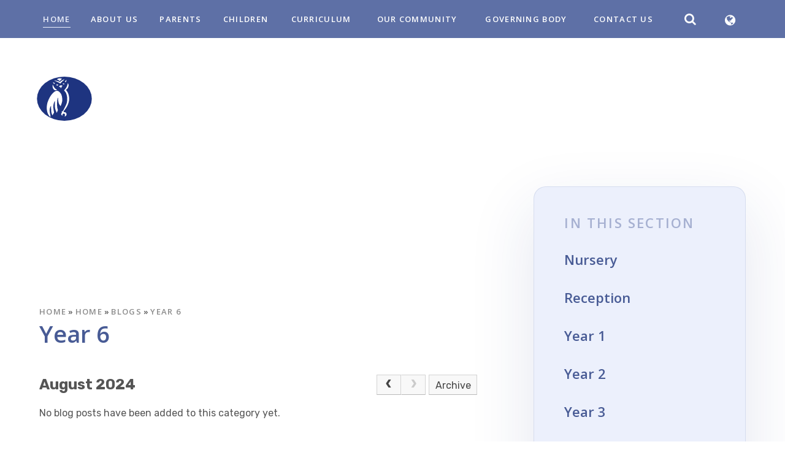

--- FILE ---
content_type: text/html
request_url: https://www.stopsleyprimary.co.uk/blog/?pid=40&nid=9&year=2024&month=8
body_size: 73706
content:

<!DOCTYPE html>
<!--[if IE 7]><html class="no-ios no-js lte-ie9 lte-ie8 lte-ie7" lang="en" xml:lang="en"><![endif]-->
<!--[if IE 8]><html class="no-ios no-js lte-ie9 lte-ie8"  lang="en" xml:lang="en"><![endif]-->
<!--[if IE 9]><html class="no-ios no-js lte-ie9"  lang="en" xml:lang="en"><![endif]-->
<!--[if !IE]><!--> <html class="no-ios no-js"  lang="en" xml:lang="en"><!--<![endif]-->
	<head>
		<meta http-equiv="X-UA-Compatible" content="IE=edge" />
		<meta http-equiv="content-type" content="text/html; charset=utf-8"/>
		
		<link rel="canonical" href="https://www.stopsleyprimary.co.uk/blog/?pid=40&amp;nid=9">
		<link rel="stylesheet" integrity="sha512-SfTiTlX6kk+qitfevl/7LibUOeJWlt9rbyDn92a1DqWOw9vWG2MFoays0sgObmWazO5BQPiFucnnEAjpAB+/Sw==" crossorigin="anonymous" referrerpolicy="no-referrer" media="screen" href="https://cdnjs.cloudflare.com/ajax/libs/font-awesome/4.7.0/css/font-awesome.min.css?cache=260126">
<!--[if IE 7]><link rel="stylesheet" media="screen" href="https://cdn.juniperwebsites.co.uk/_includes/font-awesome/4.2.0/css/font-awesome-ie7.min.css?cache=v4.6.58.2">
<![endif]-->
		<title>Stopsley Community Primary School - Year 6</title>
		
<!--[if IE]>
<script>
console = {log:function(){return;}};
</script>
<![endif]-->

<script>
	var boolItemEditDisabled;
	var boolLanguageMode, boolLanguageEditOriginal;
	var boolViewingConnect;
	var boolConnectDashboard;
	var displayRegions = [];
	var intNewFileCount = 0;
	strItemType = "blog category";
	strSubItemType = "Blog Category";

	var featureSupport = {
		tagging: false,
		eventTagging: false
	};
	var boolLoggedIn = false;
boolAdminMode = false;
	var boolSuperUser = false;
strCookieBarStyle = 'bar';
	intParentPageID = "40";
	intCurrentItemID = 9;
	intCurrentCatID = 9;
boolIsHomePage = false;
	boolItemEditDisabled = true;
	boolLanguageEditOriginal=true;
	strCurrentLanguage='en-gb';	strFileAttachmentsUploadLocation = 'bottom';	boolViewingConnect = false;	boolConnectDashboard = false;	var objEditorComponentList = {};

</script>

<script src="https://cdn.juniperwebsites.co.uk/admin/_includes/js/mutation_events.min.js?cache=v4.6.58.2"></script>
<script src="https://cdn.juniperwebsites.co.uk/admin/_includes/js/jquery/jquery.js?cache=v4.6.58.2"></script>
<script src="https://cdn.juniperwebsites.co.uk/admin/_includes/js/jquery/jquery.prefilter.js?cache=v4.6.58.2"></script>
<script src="https://cdn.juniperwebsites.co.uk/admin/_includes/js/jquery/jquery.query.js?cache=v4.6.58.2"></script>
<script src="https://cdn.juniperwebsites.co.uk/admin/_includes/js/jquery/js.cookie.js?cache=v4.6.58.2"></script>
<script src="/_includes/editor/template-javascript.asp?cache=260126"></script>
<script src="/admin/_includes/js/functions/minified/functions.login.new.asp?cache=260126"></script>

  <script>

  </script>
<link href="https://www.stopsleyprimary.co.uk/feeds/blog.asp?nid=9&amp;pid=9&lang=en" rel="alternate" type="application/rss+xml" title="Stopsley Community Primary School - Blog Feed"><link href="https://www.stopsleyprimary.co.uk/feeds/comments.asp?title=Year 6&amp;storyid=&amp;nid=9&amp;item=blog&amp;pid=40" rel="alternate" type="application/rss+xml" title="Stopsley Community Primary School - Year 6 - Blog Post Comments"><link rel="stylesheet" media="screen" href="/_site/css/main.css?cache=260126">
<link rel="stylesheet" media="screen" href="/_site/css/content.css?cache=260126">


	<meta name="mobile-web-app-capable" content="yes">
	<meta name="apple-mobile-web-app-capable" content="yes">
	<meta name="viewport" content="width=device-width, initial-scale=1, minimum-scale=1, maximum-scale=1">

	<link rel="author" href="/humans.txt">
	<link rel="icon" href="/_site/images/favicons/favicon.ico">
	<link rel="apple-touch-icon" href="/_site/images/favicons/favicon.png">
	<link href="https://fonts.googleapis.com/css?family=Open+Sans:300,600,600i,800,800i|Rubik:400,400i,700,700i" rel="stylesheet">
	<link href="https://fonts.googleapis.com/css?family=Playfair+Display:400,400italic,700,700italic" rel="stylesheet">


	<link rel="stylesheet" href="/_site/css/print.css" type="text/css" media="print">

	<script type="text/javascript">
	var iOS = ( navigator.userAgent.match(/(iPad|iPhone|iPod)/g) ? true : false );
	if (iOS) { $('html').removeClass('no-ios').addClass('ios'); }
	</script>
<link rel="stylesheet" media="screen" href="https://cdn.juniperwebsites.co.uk/_includes/css/content-blocks.css?cache=v4.6.58.2">
<link rel="stylesheet" media="screen" href="/_includes/css/cookie-colour.asp?cache=260126">
<link rel="stylesheet" media="screen" href="https://cdn.juniperwebsites.co.uk/_includes/css/cookies.css?cache=v4.6.58.2">
<link rel="stylesheet" media="screen" href="https://cdn.juniperwebsites.co.uk/_includes/css/cookies.advanced.css?cache=v4.6.58.2">
<link rel="stylesheet" media="screen" href="/_site/css/news.css?cache=260126">
<link rel="stylesheet" media="screen" href="https://cdn.juniperwebsites.co.uk/_includes/css/overlord.css?cache=v4.6.58.2">
<link rel="stylesheet" media="screen" href="https://cdn.juniperwebsites.co.uk/_includes/css/templates.css?cache=v4.6.58.2">
<link rel="stylesheet" media="screen" href="/_site/css/attachments.css?cache=260126">
<link rel="stylesheet" media="screen" href="/_site/css/templates.css?cache=260126">
<style>#print_me { display: none;}</style><script src="https://cdn.juniperwebsites.co.uk/admin/_includes/js/modernizr.js?cache=v4.6.58.2"></script>
<script integrity="sha256-oTyWrNiP6Qftu4vs2g0RPCKr3g1a6QTlITNgoebxRc4=" crossorigin="anonymous" referrerpolicy="no-referrer" src="https://code.jquery.com/ui/1.10.4/jquery-ui.min.js?cache=260126"></script>
<script src="https://cdn.juniperwebsites.co.uk/admin/_includes/js/jquery/jquery.ui.timepicker.min.js?cache=v4.6.58.2"></script>
<link rel="stylesheet" media="screen" href="https://cdn.juniperwebsites.co.uk/admin/_includes/css/jquery.ui.timepicker.css?cache=v4.6.58.2">
<script src="https://cdn.juniperwebsites.co.uk/admin/_includes/js/jquery/jquery-ui.touch-punch.min.js?cache=v4.6.58.2"></script>
<link rel="stylesheet" media="screen" href="https://cdn.juniperwebsites.co.uk/admin/_includes/css/jquery-ui.css?cache=v4.6.58.2">
<script src="https://cdn.juniperwebsites.co.uk/_includes/js/swfobject.js?cache=v4.6.58.2"></script>

        <meta property="og:site_name" content="Stopsley Community Primary School" />
        <meta property="og:title" content="Year 6" />
        <meta property="og:image" content="https://www.stopsleyprimary.co.uk/_site/images/design/thumbnail.jpg" />
        <meta property="og:type" content="website" />
        <meta property="twitter:card" content="summary" />
</head>


    <body>


<div id="print_me"></div>
<div class="mason mason--inner">


	<div style="position: absolute; left: 2000em">
	<svg id="svg__line">		
	    <symbol id="curve__one" viewBox="0 0 1500.484 784.908">
	    	<path d="M1500,750V0H0V750H.856c9.867,1.028,369.628-88.545,749.386-3.773S1500.484,750,1500.484,750Z"/>
	    </symbol>
	    <symbol id="home__curve" viewBox="0 0 1500.484 737.556">
	    	<path d="M1500,666V0H0V666H.856c16.974-10,286.948-155,706.994,0h1.335c434.816,161,791.3,0,791.3,0Z" />
	    </symbol>
	    <symbol id="home__curve__bg" viewBox="0 0 1500.484 867.556">
	    	<path d="M1500,783.388V0H0V783.388H.856c16.974-11.763,286.948-182.32,706.994,0h1.335c434.816,189.378,791.3,0,791.3,0Z"/>
	    </symbol>
	    <symbol id="arrow__prev" viewBox="0 0 49 35">
	    	<path d="M17,0.423a1.509,1.509,0,1,1,2.129,2.138L5.77,15.972H46.677a1.512,1.512,0,0,1,0,3.024H5.77l13.356,13.41a1.516,1.516,0,0,1,0,2.138,1.5,1.5,0,0,1-2.129,0L0,17.485Z"/>
	    </symbol>
		<symbol id="arrow__next" viewBox="0 0 49 35">
	    	<path d="M32,0.576A1.5,1.5,0,1,0,29.875,2.7L43.23,16H2.322a1.5,1.5,0,1,0,0,3H43.23L29.875,32.3A1.5,1.5,0,0,0,32,34.424L49,17.5Z"/>
	    </symbol>

		<symbol id="value__curve" viewBox="0 0 1500.484 821.556">
			<path d="M1500,71.556v750H0v-750H.856c16.974,10,286.948,155,706.994,0h1.335c434.816-161,791.3,0,791.3,0Z" />
		</symbol>

		<symbol id="value__curve__bg" viewBox="0 0 1500.484 821.556">
			<path d="M.484,71.556v750h1500v-750h-.856c-16.974,10-286.948,155-706.994,0H791.3c-434.816-161-791.3,0-791.3,0Z" />
		</symbol>



		<symbol id="event__clock" viewBox="0 0 64.001 64">
	    	<g>
			    <path d="M32,0A32,32,0,0,0,9.373,54.626,32,32,0,1,0,54.627,9.374,31.789,31.789,0,0,0,32,0ZM51.8,51.8A28,28,0,1,1,12.2,12.2,28,28,0,1,1,51.8,51.8Z"/>
			    <path d="M46.788,36.162,34,30.682V10a2,2,0,0,0-4,0V32a2,2,0,0,0,1.212,1.838l14,6a2,2,0,1,0,1.575-3.676Z"/>
			    <path d="M12,30H10a2,2,0,0,0,0,4h2a2,2,0,0,0,0-4Z"/>
			    <path d="M50,32a2,2,0,0,0,2,2h2a2,2,0,0,0,0-4H52A2,2,0,0,0,50,32Z"/>
			    <path d="M32,50a2,2,0,0,0-2,2v2a2,2,0,0,0,4,0V52A2,2,0,0,0,32,50Z"/>
		  	</g>
	    </symbol>

	</svg>
	</div>
	<section class="access">
		<a class="access__anchor" name="header"></a>
		<a class="access__link" href="#content">Skip to content &darr;</a>
	</section>

	

	<button class="btn__reset menu__btn woodford uppercase" data-toggle=".mason--menu">
		<div class="menu__btn__text">
			<div class="menu__btn__text--open">
				<span class="menu__btn__icon"><img src="/_site/images/design/menu.png" /></span>&nbsp;
				<span>M</span><span>e</span><span>n</span><span>u</span>
			</div>						
			<div class="menu__btn__text--close">
				<span class="menu__btn__icon"><img src="/_site/images/design/close.png" /></span>
				<span>C</span><span>l</span><span>o</span><span>s</span><span>e</span>
			</div>

		</div>			
	</button>	
	<section class="menu heading">
		<nav class="menu__sidebar center">
			<ul class="menu__sidebar__list"><li class="menu__sidebar__list__item menu__sidebar__list__item--page_1 menu__sidebar__list__item--selected uppercase heading"><a class="menu__sidebar__list__item__link" id="page_1" href="/" data-id="1"><span>Home</span></a><button class="menu__sidebar__list__item__button" data-tab=".menu__sidebar__list__item--page_1--expand"><i class="menu__sidebar__list__item__button__icon fa fa-angle-down"></i></button></li><li class="menu__sidebar__list__item menu__sidebar__list__item--page_6 menu__sidebar__list__item--subitems uppercase heading"><a class="menu__sidebar__list__item__link" id="page_6" href="/page/?title=About+Us&amp;pid=6" data-id="6"><span>About Us</span></a><button class="menu__sidebar__list__item__button" data-tab=".menu__sidebar__list__item--page_6--expand"><i class="menu__sidebar__list__item__button__icon fa fa-angle-down"></i></button><ul class="menu__sidebar__list__item__sub"><li class="menu__sidebar__list__item menu__sidebar__list__item--page_290 uppercase heading"><a class="menu__sidebar__list__item__link" id="page_290" href="/page/?title=Attendance&amp;pid=290" data-id="290"><span>Attendance</span></a><button class="menu__sidebar__list__item__button" data-tab=".menu__sidebar__list__item--page_290--expand"><i class="menu__sidebar__list__item__button__icon fa fa-angle-down"></i></button></li><li class="menu__sidebar__list__item menu__sidebar__list__item--page_306 uppercase heading"><a class="menu__sidebar__list__item__link" id="page_306" href="/page/?title=Leading+Parent+Partnership+Award&amp;pid=306" data-id="306"><span>Leading Parent Partnership Award</span></a><button class="menu__sidebar__list__item__button" data-tab=".menu__sidebar__list__item--page_306--expand"><i class="menu__sidebar__list__item__button__icon fa fa-angle-down"></i></button></li><li class="menu__sidebar__list__item menu__sidebar__list__item--page_88 uppercase heading"><a class="menu__sidebar__list__item__link" id="page_88" href="/page/?title=Nursery&amp;pid=88" data-id="88"><span>Nursery</span></a><button class="menu__sidebar__list__item__button" data-tab=".menu__sidebar__list__item--page_88--expand"><i class="menu__sidebar__list__item__button__icon fa fa-angle-down"></i></button></li><li class="menu__sidebar__list__item menu__sidebar__list__item--page_353 uppercase heading"><a class="menu__sidebar__list__item__link" id="page_353" href="/page/?title=Ofsted&amp;pid=353" data-id="353"><span>Ofsted</span></a><button class="menu__sidebar__list__item__button" data-tab=".menu__sidebar__list__item--page_353--expand"><i class="menu__sidebar__list__item__button__icon fa fa-angle-down"></i></button></li><li class="menu__sidebar__list__item menu__sidebar__list__item--page_18 uppercase heading"><a class="menu__sidebar__list__item__link" id="page_18" href="/page/?title=Our+Team&amp;pid=18" data-id="18"><span>Our Team</span></a><button class="menu__sidebar__list__item__button" data-tab=".menu__sidebar__list__item--page_18--expand"><i class="menu__sidebar__list__item__button__icon fa fa-angle-down"></i></button></li><li class="menu__sidebar__list__item menu__sidebar__list__item--page_330 uppercase heading"><a class="menu__sidebar__list__item__link" id="page_330" href="/page/?title=Our+Vision+and+Values&amp;pid=330" data-id="330"><span>Our Vision and Values</span></a><button class="menu__sidebar__list__item__button" data-tab=".menu__sidebar__list__item--page_330--expand"><i class="menu__sidebar__list__item__button__icon fa fa-angle-down"></i></button></li><li class="menu__sidebar__list__item menu__sidebar__list__item--page_19 uppercase heading"><a class="menu__sidebar__list__item__link" id="page_19" href="/page/?title=Performance+Data+and+Statutory+Information&amp;pid=19" data-id="19"><span>Performance Data and Statutory Information</span></a><button class="menu__sidebar__list__item__button" data-tab=".menu__sidebar__list__item--page_19--expand"><i class="menu__sidebar__list__item__button__icon fa fa-angle-down"></i></button></li><li class="menu__sidebar__list__item menu__sidebar__list__item--page_36 uppercase heading"><a class="menu__sidebar__list__item__link" id="page_36" href="/page/?title=Policies&amp;pid=36" data-id="36"><span>Policies</span></a><button class="menu__sidebar__list__item__button" data-tab=".menu__sidebar__list__item--page_36--expand"><i class="menu__sidebar__list__item__button__icon fa fa-angle-down"></i></button></li><li class="menu__sidebar__list__item menu__sidebar__list__item--page_20 uppercase heading"><a class="menu__sidebar__list__item__link" id="page_20" href="/page/?title=Prospectus&amp;pid=20" data-id="20"><span>Prospectus</span></a><button class="menu__sidebar__list__item__button" data-tab=".menu__sidebar__list__item--page_20--expand"><i class="menu__sidebar__list__item__button__icon fa fa-angle-down"></i></button></li><li class="menu__sidebar__list__item menu__sidebar__list__item--page_22 uppercase heading"><a class="menu__sidebar__list__item__link" id="page_22" href="/page/?title=Safeguarding&amp;pid=22" data-id="22"><span>Safeguarding</span></a><button class="menu__sidebar__list__item__button" data-tab=".menu__sidebar__list__item--page_22--expand"><i class="menu__sidebar__list__item__button__icon fa fa-angle-down"></i></button></li><li class="menu__sidebar__list__item menu__sidebar__list__item--page_23 uppercase heading"><a class="menu__sidebar__list__item__link" id="page_23" href="/page/?title=SEND&amp;pid=23" data-id="23"><span>SEND</span></a><button class="menu__sidebar__list__item__button" data-tab=".menu__sidebar__list__item--page_23--expand"><i class="menu__sidebar__list__item__button__icon fa fa-angle-down"></i></button></li><li class="menu__sidebar__list__item menu__sidebar__list__item--page_361 uppercase heading"><a class="menu__sidebar__list__item__link" id="page_361" href="/page/?title=Trauma+and+Mental+Health+Informed&amp;pid=361" data-id="361"><span>Trauma and Mental Health Informed</span></a><button class="menu__sidebar__list__item__button" data-tab=".menu__sidebar__list__item--page_361--expand"><i class="menu__sidebar__list__item__button__icon fa fa-angle-down"></i></button></li><li class="menu__sidebar__list__item menu__sidebar__list__item--page_25 uppercase heading"><a class="menu__sidebar__list__item__link" id="page_25" href="/page/?title=Vacancies&amp;pid=25" data-id="25"><span>Vacancies</span></a><button class="menu__sidebar__list__item__button" data-tab=".menu__sidebar__list__item--page_25--expand"><i class="menu__sidebar__list__item__button__icon fa fa-angle-down"></i></button></li></ul></li><li class="menu__sidebar__list__item menu__sidebar__list__item--page_7 menu__sidebar__list__item--subitems uppercase heading"><a class="menu__sidebar__list__item__link" id="page_7" href="/page/?title=Parents&amp;pid=7" data-id="7"><span>Parents</span></a><button class="menu__sidebar__list__item__button" data-tab=".menu__sidebar__list__item--page_7--expand"><i class="menu__sidebar__list__item__button__icon fa fa-angle-down"></i></button><ul class="menu__sidebar__list__item__sub"><li class="menu__sidebar__list__item menu__sidebar__list__item--page_11 uppercase heading"><a class="menu__sidebar__list__item__link" id="page_11" href="/page/?title=Admissions&amp;pid=11" data-id="11"><span>Admissions</span></a><button class="menu__sidebar__list__item__button" data-tab=".menu__sidebar__list__item--page_11--expand"><i class="menu__sidebar__list__item__button__icon fa fa-angle-down"></i></button></li><li class="menu__sidebar__list__item menu__sidebar__list__item--url_1 uppercase heading"><a class="menu__sidebar__list__item__link" id="url_1" href="/calendar/?calid=1&amp;pid=7&amp;viewid=1" data-id="1"><span>Calendar</span></a><button class="menu__sidebar__list__item__button" data-tab=".menu__sidebar__list__item--url_1--expand"><i class="menu__sidebar__list__item__button__icon fa fa-angle-down"></i></button></li><li class="menu__sidebar__list__item menu__sidebar__list__item--page_82 uppercase heading"><a class="menu__sidebar__list__item__link" id="page_82" href="/page/?title=Data+Protection&amp;pid=82" data-id="82"><span>Data Protection</span></a><button class="menu__sidebar__list__item__button" data-tab=".menu__sidebar__list__item--page_82--expand"><i class="menu__sidebar__list__item__button__icon fa fa-angle-down"></i></button></li><li class="menu__sidebar__list__item menu__sidebar__list__item--page_27 uppercase heading"><a class="menu__sidebar__list__item__link" id="page_27" href="/page/?title=Dinners+and+Milk&amp;pid=27" data-id="27"><span>Dinners and Milk</span></a><button class="menu__sidebar__list__item__button" data-tab=".menu__sidebar__list__item--page_27--expand"><i class="menu__sidebar__list__item__button__icon fa fa-angle-down"></i></button></li><li class="menu__sidebar__list__item menu__sidebar__list__item--page_35 uppercase heading"><a class="menu__sidebar__list__item__link" id="page_35" href="/page/?title=Family+Support&amp;pid=35" data-id="35"><span>Family Support</span></a><button class="menu__sidebar__list__item__button" data-tab=".menu__sidebar__list__item--page_35--expand"><i class="menu__sidebar__list__item__button__icon fa fa-angle-down"></i></button></li><li class="menu__sidebar__list__item menu__sidebar__list__item--page_31 uppercase heading"><a class="menu__sidebar__list__item__link" id="page_31" href="/page/?title=Home%2DSchool+Agreement&amp;pid=31" data-id="31"><span>Home-School Agreement</span></a><button class="menu__sidebar__list__item__button" data-tab=".menu__sidebar__list__item--page_31--expand"><i class="menu__sidebar__list__item__button__icon fa fa-angle-down"></i></button></li><li class="menu__sidebar__list__item menu__sidebar__list__item--page_229 uppercase heading"><a class="menu__sidebar__list__item__link" id="page_229" href="/page/?title=Joining+Our+School&amp;pid=229" data-id="229"><span>Joining Our School</span></a><button class="menu__sidebar__list__item__button" data-tab=".menu__sidebar__list__item--page_229--expand"><i class="menu__sidebar__list__item__button__icon fa fa-angle-down"></i></button></li><li class="menu__sidebar__list__item menu__sidebar__list__item--page_49 uppercase heading"><a class="menu__sidebar__list__item__link" id="page_49" href="/page/?title=Letters&amp;pid=49" data-id="49"><span>Letters</span></a><button class="menu__sidebar__list__item__button" data-tab=".menu__sidebar__list__item--page_49--expand"><i class="menu__sidebar__list__item__button__icon fa fa-angle-down"></i></button></li><li class="menu__sidebar__list__item menu__sidebar__list__item--page_334 uppercase heading"><a class="menu__sidebar__list__item__link" id="page_334" href="/page/?title=Early+Reading+and+Phonics&amp;pid=334" data-id="334"><span>Early Reading and Phonics</span></a><button class="menu__sidebar__list__item__button" data-tab=".menu__sidebar__list__item--page_334--expand"><i class="menu__sidebar__list__item__button__icon fa fa-angle-down"></i></button></li><li class="menu__sidebar__list__item menu__sidebar__list__item--page_33 uppercase heading"><a class="menu__sidebar__list__item__link" id="page_33" href="/page/?title=Parents+Evening&amp;pid=33" data-id="33"><span>Parents Evening</span></a><button class="menu__sidebar__list__item__button" data-tab=".menu__sidebar__list__item--page_33--expand"><i class="menu__sidebar__list__item__button__icon fa fa-angle-down"></i></button></li><li class="menu__sidebar__list__item menu__sidebar__list__item--page_90 uppercase heading"><a class="menu__sidebar__list__item__link" id="page_90" href="/page/?title=Parent+Forum&amp;pid=90" data-id="90"><span>Parent Forum</span></a><button class="menu__sidebar__list__item__button" data-tab=".menu__sidebar__list__item--page_90--expand"><i class="menu__sidebar__list__item__button__icon fa fa-angle-down"></i></button></li><li class="menu__sidebar__list__item menu__sidebar__list__item--news_category_1 uppercase heading"><a class="menu__sidebar__list__item__link" id="news_category_1" href="/news/?pid=7&amp;nid=1" data-id="1"><span>Pastoral Support</span></a><button class="menu__sidebar__list__item__button" data-tab=".menu__sidebar__list__item--news_category_1--expand"><i class="menu__sidebar__list__item__button__icon fa fa-angle-down"></i></button></li><li class="menu__sidebar__list__item menu__sidebar__list__item--page_84 uppercase heading"><a class="menu__sidebar__list__item__link" id="page_84" href="/page/?title=Term+Dates&amp;pid=84" data-id="84"><span>Term Dates</span></a><button class="menu__sidebar__list__item__button" data-tab=".menu__sidebar__list__item--page_84--expand"><i class="menu__sidebar__list__item__button__icon fa fa-angle-down"></i></button></li><li class="menu__sidebar__list__item menu__sidebar__list__item--page_38 uppercase heading"><a class="menu__sidebar__list__item__link" id="page_38" href="/page/?title=Times+of+School+Day&amp;pid=38" data-id="38"><span>Times of School Day</span></a><button class="menu__sidebar__list__item__button" data-tab=".menu__sidebar__list__item--page_38--expand"><i class="menu__sidebar__list__item__button__icon fa fa-angle-down"></i></button></li><li class="menu__sidebar__list__item menu__sidebar__list__item--page_39 uppercase heading"><a class="menu__sidebar__list__item__link" id="page_39" href="/page/?title=Uniform&amp;pid=39" data-id="39"><span>Uniform</span></a><button class="menu__sidebar__list__item__button" data-tab=".menu__sidebar__list__item--page_39--expand"><i class="menu__sidebar__list__item__button__icon fa fa-angle-down"></i></button></li><li class="menu__sidebar__list__item menu__sidebar__list__item--page_37 uppercase heading"><a class="menu__sidebar__list__item__link" id="page_37" href="/page/?title=School+Closure&amp;pid=37" data-id="37"><span>School Closure</span></a><button class="menu__sidebar__list__item__button" data-tab=".menu__sidebar__list__item--page_37--expand"><i class="menu__sidebar__list__item__button__icon fa fa-angle-down"></i></button></li></ul></li><li class="menu__sidebar__list__item menu__sidebar__list__item--page_8 menu__sidebar__list__item--subitems uppercase heading"><a class="menu__sidebar__list__item__link" id="page_8" href="/page/?title=Children&amp;pid=8" data-id="8"><span>Children</span></a><button class="menu__sidebar__list__item__button" data-tab=".menu__sidebar__list__item--page_8--expand"><i class="menu__sidebar__list__item__button__icon fa fa-angle-down"></i></button><ul class="menu__sidebar__list__item__sub"><li class="menu__sidebar__list__item menu__sidebar__list__item--page_311 uppercase heading"><a class="menu__sidebar__list__item__link" id="page_311" href="/page/?title=Anti%2DBullying&amp;pid=311" data-id="311"><span>Anti-Bullying</span></a><button class="menu__sidebar__list__item__button" data-tab=".menu__sidebar__list__item--page_311--expand"><i class="menu__sidebar__list__item__button__icon fa fa-angle-down"></i></button></li><li class="menu__sidebar__list__item menu__sidebar__list__item--page_26 uppercase heading"><a class="menu__sidebar__list__item__link" id="page_26" href="/page/?title=Clubs&amp;pid=26" data-id="26"><span>Clubs</span></a><button class="menu__sidebar__list__item__button" data-tab=".menu__sidebar__list__item--page_26--expand"><i class="menu__sidebar__list__item__button__icon fa fa-angle-down"></i></button></li><li class="menu__sidebar__list__item menu__sidebar__list__item--page_235 uppercase heading"><a class="menu__sidebar__list__item__link" id="page_235" href="/page/?title=Dance+%40+Stopsley&amp;pid=235" data-id="235"><span>Dance @ Stopsley</span></a><button class="menu__sidebar__list__item__button" data-tab=".menu__sidebar__list__item--page_235--expand"><i class="menu__sidebar__list__item__button__icon fa fa-angle-down"></i></button></li><li class="menu__sidebar__list__item menu__sidebar__list__item--page_41 uppercase heading"><a class="menu__sidebar__list__item__link" id="page_41" href="/page/?title=ECO+Team&amp;pid=41" data-id="41"><span>ECO Team</span></a><button class="menu__sidebar__list__item__button" data-tab=".menu__sidebar__list__item--page_41--expand"><i class="menu__sidebar__list__item__button__icon fa fa-angle-down"></i></button></li><li class="menu__sidebar__list__item menu__sidebar__list__item--page_42 uppercase heading"><a class="menu__sidebar__list__item__link" id="page_42" href="/page/?title=House+System&amp;pid=42" data-id="42"><span>House System</span></a><button class="menu__sidebar__list__item__button" data-tab=".menu__sidebar__list__item--page_42--expand"><i class="menu__sidebar__list__item__button__icon fa fa-angle-down"></i></button></li><li class="menu__sidebar__list__item menu__sidebar__list__item--page_44 uppercase heading"><a class="menu__sidebar__list__item__link" id="page_44" href="/page/?title=Library&amp;pid=44" data-id="44"><span>Library</span></a><button class="menu__sidebar__list__item__button" data-tab=".menu__sidebar__list__item--page_44--expand"><i class="menu__sidebar__list__item__button__icon fa fa-angle-down"></i></button></li><li class="menu__sidebar__list__item menu__sidebar__list__item--page_45 uppercase heading"><a class="menu__sidebar__list__item__link" id="page_45" href="/page/?title=Links+to+Useful+Websites&amp;pid=45" data-id="45"><span>Links to Useful Websites</span></a><button class="menu__sidebar__list__item__button" data-tab=".menu__sidebar__list__item--page_45--expand"><i class="menu__sidebar__list__item__button__icon fa fa-angle-down"></i></button></li><li class="menu__sidebar__list__item menu__sidebar__list__item--page_358 uppercase heading"><a class="menu__sidebar__list__item__link" id="page_358" href="/page/?title=Pupil+Leadership+Team&amp;pid=358" data-id="358"><span>Pupil Leadership Team</span></a><button class="menu__sidebar__list__item__button" data-tab=".menu__sidebar__list__item--page_358--expand"><i class="menu__sidebar__list__item__button__icon fa fa-angle-down"></i></button></li><li class="menu__sidebar__list__item menu__sidebar__list__item--page_348 uppercase heading"><a class="menu__sidebar__list__item__link" id="page_348" href="/page/?title=Remote+Learning&amp;pid=348" data-id="348"><span>Remote Learning</span></a><button class="menu__sidebar__list__item__button" data-tab=".menu__sidebar__list__item--page_348--expand"><i class="menu__sidebar__list__item__button__icon fa fa-angle-down"></i></button></li><li class="menu__sidebar__list__item menu__sidebar__list__item--page_46 uppercase heading"><a class="menu__sidebar__list__item__link" id="page_46" href="/page/?title=School+Council&amp;pid=46" data-id="46"><span>School Council</span></a><button class="menu__sidebar__list__item__button" data-tab=".menu__sidebar__list__item--page_46--expand"><i class="menu__sidebar__list__item__button__icon fa fa-angle-down"></i></button></li><li class="menu__sidebar__list__item menu__sidebar__list__item--page_377 uppercase heading"><a class="menu__sidebar__list__item__link" id="page_377" href="/page/?title=Sports+Academy&amp;pid=377" data-id="377"><span>Sports Academy</span></a><button class="menu__sidebar__list__item__button" data-tab=".menu__sidebar__list__item--page_377--expand"><i class="menu__sidebar__list__item__button__icon fa fa-angle-down"></i></button></li></ul></li><li class="menu__sidebar__list__item menu__sidebar__list__item--page_3 menu__sidebar__list__item--subitems uppercase heading"><a class="menu__sidebar__list__item__link" id="page_3" href="/page/?title=Curriculum&amp;pid=3" data-id="3"><span>Curriculum</span></a><button class="menu__sidebar__list__item__button" data-tab=".menu__sidebar__list__item--page_3--expand"><i class="menu__sidebar__list__item__button__icon fa fa-angle-down"></i></button><ul class="menu__sidebar__list__item__sub"><li class="menu__sidebar__list__item menu__sidebar__list__item--page_13 uppercase heading"><a class="menu__sidebar__list__item__link" id="page_13" href="/page/?title=Our+Curriculum+Offer&amp;pid=13" data-id="13"><span>Our Curriculum Offer</span></a><button class="menu__sidebar__list__item__button" data-tab=".menu__sidebar__list__item--page_13--expand"><i class="menu__sidebar__list__item__button__icon fa fa-angle-down"></i></button></li><li class="menu__sidebar__list__item menu__sidebar__list__item--page_205 uppercase heading"><a class="menu__sidebar__list__item__link" id="page_205" href="/page/?title=%23changemaker+Projects&amp;pid=205" data-id="205"><span>#changemaker Projects</span></a><button class="menu__sidebar__list__item__button" data-tab=".menu__sidebar__list__item--page_205--expand"><i class="menu__sidebar__list__item__button__icon fa fa-angle-down"></i></button></li><li class="menu__sidebar__list__item menu__sidebar__list__item--page_160 uppercase heading"><a class="menu__sidebar__list__item__link" id="page_160" href="/page/?title=Our+Curriculum&amp;pid=160" data-id="160"><span>Our Curriculum</span></a><button class="menu__sidebar__list__item__button" data-tab=".menu__sidebar__list__item--page_160--expand"><i class="menu__sidebar__list__item__button__icon fa fa-angle-down"></i></button></li><li class="menu__sidebar__list__item menu__sidebar__list__item--page_206 uppercase heading"><a class="menu__sidebar__list__item__link" id="page_206" href="/page/?title=Curriculum+Subject+Coverage&amp;pid=206" data-id="206"><span>Curriculum Subject Coverage</span></a><button class="menu__sidebar__list__item__button" data-tab=".menu__sidebar__list__item--page_206--expand"><i class="menu__sidebar__list__item__button__icon fa fa-angle-down"></i></button></li><li class="menu__sidebar__list__item menu__sidebar__list__item--page_98 uppercase heading"><a class="menu__sidebar__list__item__link" id="page_98" href="/page/?title=Global+Goals&amp;pid=98" data-id="98"><span>Global Goals</span></a><button class="menu__sidebar__list__item__button" data-tab=".menu__sidebar__list__item--page_98--expand"><i class="menu__sidebar__list__item__button__icon fa fa-angle-down"></i></button></li><li class="menu__sidebar__list__item menu__sidebar__list__item--page_292 uppercase heading"><a class="menu__sidebar__list__item__link" id="page_292" href="/page/?title=Relationships+and+Sex+Education&amp;pid=292" data-id="292"><span>Relationships and Sex Education</span></a><button class="menu__sidebar__list__item__button" data-tab=".menu__sidebar__list__item--page_292--expand"><i class="menu__sidebar__list__item__button__icon fa fa-angle-down"></i></button></li><li class="menu__sidebar__list__item menu__sidebar__list__item--page_221 uppercase heading"><a class="menu__sidebar__list__item__link" id="page_221" href="/page/?title=Wellbeing&amp;pid=221" data-id="221"><span>Wellbeing</span></a><button class="menu__sidebar__list__item__button" data-tab=".menu__sidebar__list__item--page_221--expand"><i class="menu__sidebar__list__item__button__icon fa fa-angle-down"></i></button></li><li class="menu__sidebar__list__item menu__sidebar__list__item--page_336 uppercase heading"><a class="menu__sidebar__list__item__link" id="page_336" href="/page/?title=Remote+Learning&amp;pid=336" data-id="336"><span>Remote Learning</span></a><button class="menu__sidebar__list__item__button" data-tab=".menu__sidebar__list__item--page_336--expand"><i class="menu__sidebar__list__item__button__icon fa fa-angle-down"></i></button></li><li class="menu__sidebar__list__item menu__sidebar__list__item--page_380 uppercase heading"><a class="menu__sidebar__list__item__link" id="page_380" href="/page/?title=Rights+Respecting+School&amp;pid=380" data-id="380"><span>Rights Respecting School</span></a><button class="menu__sidebar__list__item__button" data-tab=".menu__sidebar__list__item--page_380--expand"><i class="menu__sidebar__list__item__button__icon fa fa-angle-down"></i></button></li></ul></li><li class="menu__sidebar__list__item menu__sidebar__list__item--page_9 menu__sidebar__list__item--subitems uppercase heading"><a class="menu__sidebar__list__item__link" id="page_9" href="/page/?title=Our+Community&amp;pid=9" data-id="9"><span>Our Community</span></a><button class="menu__sidebar__list__item__button" data-tab=".menu__sidebar__list__item--page_9--expand"><i class="menu__sidebar__list__item__button__icon fa fa-angle-down"></i></button><ul class="menu__sidebar__list__item__sub"><li class="menu__sidebar__list__item menu__sidebar__list__item--page_50 uppercase heading"><a class="menu__sidebar__list__item__link" id="page_50" href="/page/?title=FLAG+club+%28before+and+after+school+club%29&amp;pid=50" data-id="50"><span>FLAG club (before and after school club)</span></a><button class="menu__sidebar__list__item__button" data-tab=".menu__sidebar__list__item--page_50--expand"><i class="menu__sidebar__list__item__button__icon fa fa-angle-down"></i></button></li><li class="menu__sidebar__list__item menu__sidebar__list__item--page_51 uppercase heading"><a class="menu__sidebar__list__item__link" id="page_51" href="/page/?title=HS+Pilates&amp;pid=51" data-id="51"><span>HS Pilates</span></a><button class="menu__sidebar__list__item__button" data-tab=".menu__sidebar__list__item--page_51--expand"><i class="menu__sidebar__list__item__button__icon fa fa-angle-down"></i></button></li><li class="menu__sidebar__list__item menu__sidebar__list__item--page_375 uppercase heading"><a class="menu__sidebar__list__item__link" id="page_375" href="/page/?title=KL+Dance+Studio&amp;pid=375" data-id="375"><span>KL Dance Studio</span></a><button class="menu__sidebar__list__item__button" data-tab=".menu__sidebar__list__item--page_375--expand"><i class="menu__sidebar__list__item__button__icon fa fa-angle-down"></i></button></li><li class="menu__sidebar__list__item menu__sidebar__list__item--page_52 uppercase heading"><a class="menu__sidebar__list__item__link" id="page_52" href="/page/?title=Luton+Town+FC&amp;pid=52" data-id="52"><span>Luton Town FC</span></a><button class="menu__sidebar__list__item__button" data-tab=".menu__sidebar__list__item--page_52--expand"><i class="menu__sidebar__list__item__button__icon fa fa-angle-down"></i></button></li><li class="menu__sidebar__list__item menu__sidebar__list__item--page_53 uppercase heading"><a class="menu__sidebar__list__item__link" id="page_53" href="/page/?title=PTA&amp;pid=53" data-id="53"><span>PTA</span></a><button class="menu__sidebar__list__item__button" data-tab=".menu__sidebar__list__item--page_53--expand"><i class="menu__sidebar__list__item__button__icon fa fa-angle-down"></i></button></li><li class="menu__sidebar__list__item menu__sidebar__list__item--page_312 uppercase heading"><a class="menu__sidebar__list__item__link" id="page_312" href="/page/?title=Stopsley+Baptist+Church&amp;pid=312" data-id="312"><span>Stopsley Baptist Church</span></a><button class="menu__sidebar__list__item__button" data-tab=".menu__sidebar__list__item--page_312--expand"><i class="menu__sidebar__list__item__button__icon fa fa-angle-down"></i></button></li><li class="menu__sidebar__list__item menu__sidebar__list__item--page_83 uppercase heading"><a class="menu__sidebar__list__item__link" id="page_83" href="/page/?title=St+Thomas%27+Church&amp;pid=83" data-id="83"><span>St Thomas' Church</span></a><button class="menu__sidebar__list__item__button" data-tab=".menu__sidebar__list__item--page_83--expand"><i class="menu__sidebar__list__item__button__icon fa fa-angle-down"></i></button></li></ul></li><li class="menu__sidebar__list__item menu__sidebar__list__item--page_10 menu__sidebar__list__item--subitems uppercase heading"><a class="menu__sidebar__list__item__link" id="page_10" href="/page/?title=Governing+Body&amp;pid=10" data-id="10"><span>Governing Body</span></a><button class="menu__sidebar__list__item__button" data-tab=".menu__sidebar__list__item--page_10--expand"><i class="menu__sidebar__list__item__button__icon fa fa-angle-down"></i></button><ul class="menu__sidebar__list__item__sub"><li class="menu__sidebar__list__item menu__sidebar__list__item--page_322 uppercase heading"><a class="menu__sidebar__list__item__link" id="page_322" href="/page/?title=Governance+Vision+Statement&amp;pid=322" data-id="322"><span>Governance Vision Statement</span></a><button class="menu__sidebar__list__item__button" data-tab=".menu__sidebar__list__item--page_322--expand"><i class="menu__sidebar__list__item__button__icon fa fa-angle-down"></i></button></li><li class="menu__sidebar__list__item menu__sidebar__list__item--page_55 uppercase heading"><a class="menu__sidebar__list__item__link" id="page_55" href="/page/?title=Annual+Parent+Survey&amp;pid=55" data-id="55"><span>Annual Parent Survey</span></a><button class="menu__sidebar__list__item__button" data-tab=".menu__sidebar__list__item--page_55--expand"><i class="menu__sidebar__list__item__button__icon fa fa-angle-down"></i></button></li><li class="menu__sidebar__list__item menu__sidebar__list__item--page_325 uppercase heading"><a class="menu__sidebar__list__item__link" id="page_325" href="/page/?title=Governor+Attendance+Register&amp;pid=325" data-id="325"><span>Governor Attendance Register</span></a><button class="menu__sidebar__list__item__button" data-tab=".menu__sidebar__list__item--page_325--expand"><i class="menu__sidebar__list__item__button__icon fa fa-angle-down"></i></button></li><li class="menu__sidebar__list__item menu__sidebar__list__item--page_320 uppercase heading"><a class="menu__sidebar__list__item__link" id="page_320" href="/page/?title=Governance+Committees&amp;pid=320" data-id="320"><span>Governance Committees</span></a><button class="menu__sidebar__list__item__button" data-tab=".menu__sidebar__list__item--page_320--expand"><i class="menu__sidebar__list__item__button__icon fa fa-angle-down"></i></button></li><li class="menu__sidebar__list__item menu__sidebar__list__item--page_326 uppercase heading"><a class="menu__sidebar__list__item__link" id="page_326" href="/page/?title=Governance+Meetings&amp;pid=326" data-id="326"><span>Governance Meetings</span></a><button class="menu__sidebar__list__item__button" data-tab=".menu__sidebar__list__item--page_326--expand"><i class="menu__sidebar__list__item__button__icon fa fa-angle-down"></i></button></li><li class="menu__sidebar__list__item menu__sidebar__list__item--page_316 uppercase heading"><a class="menu__sidebar__list__item__link" id="page_316" href="/page/?title=Governance+Membership+and+Constitution&amp;pid=316" data-id="316"><span>Governance Membership and Constitution</span></a><button class="menu__sidebar__list__item__button" data-tab=".menu__sidebar__list__item--page_316--expand"><i class="menu__sidebar__list__item__button__icon fa fa-angle-down"></i></button></li><li class="menu__sidebar__list__item menu__sidebar__list__item--page_324 uppercase heading"><a class="menu__sidebar__list__item__link" id="page_324" href="/page/?title=Governance+Monitoring&amp;pid=324" data-id="324"><span>Governance Monitoring</span></a><button class="menu__sidebar__list__item__button" data-tab=".menu__sidebar__list__item--page_324--expand"><i class="menu__sidebar__list__item__button__icon fa fa-angle-down"></i></button></li><li class="menu__sidebar__list__item menu__sidebar__list__item--page_323 uppercase heading"><a class="menu__sidebar__list__item__link" id="page_323" href="/page/?title=Governance+Recruitment&amp;pid=323" data-id="323"><span>Governance Recruitment</span></a><button class="menu__sidebar__list__item__button" data-tab=".menu__sidebar__list__item--page_323--expand"><i class="menu__sidebar__list__item__button__icon fa fa-angle-down"></i></button></li><li class="menu__sidebar__list__item menu__sidebar__list__item--page_56 uppercase heading"><a class="menu__sidebar__list__item__link" id="page_56" href="/page/?title=Governor+Role&amp;pid=56" data-id="56"><span>Governor Role</span></a><button class="menu__sidebar__list__item__button" data-tab=".menu__sidebar__list__item--page_56--expand"><i class="menu__sidebar__list__item__button__icon fa fa-angle-down"></i></button></li><li class="menu__sidebar__list__item menu__sidebar__list__item--page_318 uppercase heading"><a class="menu__sidebar__list__item__link" id="page_318" href="/page/?title=Governance+Structure&amp;pid=318" data-id="318"><span>Governance Structure</span></a><button class="menu__sidebar__list__item__button" data-tab=".menu__sidebar__list__item--page_318--expand"><i class="menu__sidebar__list__item__button__icon fa fa-angle-down"></i></button></li><li class="menu__sidebar__list__item menu__sidebar__list__item--page_317 uppercase heading"><a class="menu__sidebar__list__item__link" id="page_317" href="/page/?title=Link+Governors&amp;pid=317" data-id="317"><span>Link Governors</span></a><button class="menu__sidebar__list__item__button" data-tab=".menu__sidebar__list__item--page_317--expand"><i class="menu__sidebar__list__item__button__icon fa fa-angle-down"></i></button></li><li class="menu__sidebar__list__item menu__sidebar__list__item--page_321 uppercase heading"><a class="menu__sidebar__list__item__link" id="page_321" href="/page/?title=Register+of+Pecuniary+Interests&amp;pid=321" data-id="321"><span>Register of Pecuniary Interests</span></a><button class="menu__sidebar__list__item__button" data-tab=".menu__sidebar__list__item--page_321--expand"><i class="menu__sidebar__list__item__button__icon fa fa-angle-down"></i></button></li><li class="menu__sidebar__list__item menu__sidebar__list__item--page_347 uppercase heading"><a class="menu__sidebar__list__item__link" id="page_347" href="/page/?title=Terms+of+References&amp;pid=347" data-id="347"><span>Terms of References</span></a><button class="menu__sidebar__list__item__button" data-tab=".menu__sidebar__list__item--page_347--expand"><i class="menu__sidebar__list__item__button__icon fa fa-angle-down"></i></button></li><li class="menu__sidebar__list__item menu__sidebar__list__item--page_354 uppercase heading"><a class="menu__sidebar__list__item__link" id="page_354" href="/page/?title=Governance+Policies&amp;pid=354" data-id="354"><span>Governance Policies</span></a><button class="menu__sidebar__list__item__button" data-tab=".menu__sidebar__list__item--page_354--expand"><i class="menu__sidebar__list__item__button__icon fa fa-angle-down"></i></button></li><li class="menu__sidebar__list__item menu__sidebar__list__item--page_355 uppercase heading"><a class="menu__sidebar__list__item__link" id="page_355" href="/page/?title=DfE+Keeping+Children+Safe+in+Education&amp;pid=355" data-id="355"><span>DfE Keeping Children Safe in Education</span></a><button class="menu__sidebar__list__item__button" data-tab=".menu__sidebar__list__item--page_355--expand"><i class="menu__sidebar__list__item__button__icon fa fa-angle-down"></i></button></li><li class="menu__sidebar__list__item menu__sidebar__list__item--page_356 uppercase heading"><a class="menu__sidebar__list__item__link" id="page_356" href="/page/?title=Governance+Diversity+Data&amp;pid=356" data-id="356"><span>Governance Diversity Data</span></a><button class="menu__sidebar__list__item__button" data-tab=".menu__sidebar__list__item--page_356--expand"><i class="menu__sidebar__list__item__button__icon fa fa-angle-down"></i></button></li><li class="menu__sidebar__list__item menu__sidebar__list__item--page_327 uppercase heading"><a class="menu__sidebar__list__item__link" id="page_327" href="/page/?title=GovernorHub+Access&amp;pid=327" data-id="327"><span>GovernorHub Access</span></a><button class="menu__sidebar__list__item__button" data-tab=".menu__sidebar__list__item--page_327--expand"><i class="menu__sidebar__list__item__button__icon fa fa-angle-down"></i></button></li></ul></li><li class="menu__sidebar__list__item menu__sidebar__list__item--page_2 menu__sidebar__list__item--subitems uppercase heading"><a class="menu__sidebar__list__item__link" id="page_2" href="/page/?title=Contact+Us&amp;pid=2" data-id="2"><span>Contact Us</span></a><button class="menu__sidebar__list__item__button" data-tab=".menu__sidebar__list__item--page_2--expand"><i class="menu__sidebar__list__item__button__icon fa fa-angle-down"></i></button><ul class="menu__sidebar__list__item__sub"><li class="menu__sidebar__list__item menu__sidebar__list__item--form_16 uppercase heading"><a class="menu__sidebar__list__item__link" id="form_16" href="/form/?pid=2&amp;form=16" data-id="16"><span>Feedback</span></a><button class="menu__sidebar__list__item__button" data-tab=".menu__sidebar__list__item--form_16--expand"><i class="menu__sidebar__list__item__button__icon fa fa-angle-down"></i></button></li><li class="menu__sidebar__list__item menu__sidebar__list__item--page_32 uppercase heading"><a class="menu__sidebar__list__item__link" id="page_32" href="/page/?title=Arbor&amp;pid=32" data-id="32"><span>Arbor</span></a><button class="menu__sidebar__list__item__button" data-tab=".menu__sidebar__list__item--page_32--expand"><i class="menu__sidebar__list__item__button__icon fa fa-angle-down"></i></button></li><li class="menu__sidebar__list__item menu__sidebar__list__item--page_34 uppercase heading"><a class="menu__sidebar__list__item__link" id="page_34" href="/page/?title=ParentView&amp;pid=34" data-id="34"><span>ParentView</span></a><button class="menu__sidebar__list__item__button" data-tab=".menu__sidebar__list__item--page_34--expand"><i class="menu__sidebar__list__item__button__icon fa fa-angle-down"></i></button></li></ul></li></ul>
			<button class="translate__btn btn__reset translate__desktop" data-toggle=".mason--translate"><i class="cover fa fa-globe"></i><i class="cover fa fa-close"></i></button>
		</nav>
		<div class="search__area">
			<form class="search__form__top" method="get" action="/search/?pid=0">
				<button class="search__submit btn__reset" type="submit" name="Search"><i class="fa fa-search"></i></button>
				<input class="search__input btn__reset" id="search_input" type="text" name="searchValue" placeholder="Search" />
			</form>
			<button class="search__toggle btn__reset" data-toggle=".mason--find"><i class="fa fa-close"></i></button>
		</div>
		<button class="translate__btn btn__reset translate__mobile" data-toggle=".mason--translate"><i class="cover fa fa-globe"></i><i class="cover fa fa-close"></i></button>

		<div id="translate"></div> 
        <script type="text/javascript"> 
			function googleTranslateElementInit() { 
				new google.translate.TranslateElement({pageLanguage: 'en'}, 'translate'); 
			} 
		</script> 
		<script type="text/javascript" src="//translate.google.com/translate_a/element.js?cb=googleTranslateElementInit"></script> 
		

			
 

	</section>
	
	<header class="header">
		<div class="header__title">
			<a href="/" class="header__link">
				<svg id="Layer_1" data-name="Layer 1" xmlns="http://www.w3.org/2000/svg" viewBox="0 0 259.085 208.583">
				  <defs>
				    <style>
				      .cls-1 {
				        fill: #1e3480;
				      }

				      .cls-2 {
				        fill: #fff;
				      }
				    </style>
				  </defs>				 
				  <g>
				    <ellipse class="cls-1" cx="129.542" cy="104.292" rx="129.542" ry="104.292"/>
				    <g>
				      <path class="cls-2" d="M92.449,66.819c5.441-.476,10.355,2.005,13.914,6.033s9.028,7.265,12.056,23.808a95.885,95.885,0,0,1,1.321,17.063A115.1,115.1,0,0,1,112,138.863s-4.311-2.851-7.516-9.751c-2.041-4.384-2.63-7.664-4-15.595a58.541,58.541,0,0,1-.87-11.7c.136-2.717-1.371-1.58-1.676-.841-2.933,7.248-3.156,26.543-3.018,34.965a60.574,60.574,0,0,0,3.993,21.52l-5.221,13.727a128.412,128.412,0,0,1-5.734-13.447c-2.164-6.342-3.089-10.815-3.4-19.785a174.459,174.459,0,0,1,.289-20.4c.213-2.227-.835-2.5-2.088-.138-3.033,5.738-6.422,17.849-5.782,27.3a207.274,207.274,0,0,0,3.719,25.08L73.009,183.24s-5.575-11.357-5.924-24.107c-.266-9.9-.362-17.048-.2-18.454.34-3.208-.761-2.734-1.957-.907-1.994,3.038-4.844,10.436-5.254,17.042-.583,9.256,3.55,24.433,3.55,24.433l.775,10.049s-9.587-5.877-14.694-22.575-3.242-35.256,1.238-48.71S62.6,91.867,71.11,82.127,87.184,67.276,92.449,66.819Z"/>
				      <path class="cls-2" d="M145.744,30.719s4.322,4.959,3.859,10.558S146.122,53.864,143.36,56.7a77.5,77.5,0,0,1-6.612,5.874s7.442,7.987,10.654,16.806,5.322,16.983,4.594,29.745-6.984,26.36-11.484,34.152a148.41,148.41,0,0,1-12.023,16.994c-1.2,1.56-3.121,3.584-2.574,5.051a4.2,4.2,0,0,0,3.951,2.744c1.838-.083,4.5-.179,6.883,2.121a11.249,11.249,0,0,1,3.132,8.08,11.1,11.1,0,0,1-4.871,8.353A13.14,13.14,0,0,1,130.142,188s2.747-5.412,2.385-8.446a5.943,5.943,0,0,0-6.34-4.959c-2.938.277-5.211,2.18-5.686,3.857-.741,2.576,1.923,4.869,1.923,4.869s-3.017.71-4.685-.276a8.024,8.024,0,0,1-3.3-8.08c.645-2.944,3.215-3.485,3.489-4.872s-1.838-2.841-1.56-4.314,3.215-1.1,3.767-1.468,2.2-1.744,4.772-6.145,13.5-25.253,15.792-33.8c2.294-8.529,3.3-22.858.819-33.32s-4.953-15.609-7.889-19.375c-2.734-3.511-5.7-6.979-5.7-6.979,5.878-6.059,8.976-10.069,12.675-17.174C142.808,43.3,145.568,33.843,145.744,30.719Z"/>
				      <path class="cls-2" d="M95.034,61.783a31.948,31.948,0,0,1-8.465-5.028c-3.432-3.079-7.578-9.873-9.077-12.869s-3-6.787-3-6.787-1.412,7.229-.354,12.964A23.308,23.308,0,0,0,80.4,61.695a9.431,9.431,0,0,0,7.234,2.469A13.407,13.407,0,0,0,95.034,61.783Z"/>
				      <path class="cls-2" d="M103.145,46.977a13.216,13.216,0,0,1,8.636-5.64c4.585-.885,9.343,1.939,9.343,1.939s-3.964,3.257-5.107,5.638a50.43,50.43,0,0,0-2.028,5.823s-2.737-4.144-4.671-5.466A14.515,14.515,0,0,0,103.145,46.977Z"/>
				      <path class="cls-2" d="M94.065,13.213c1.589-2.206,7.069-4.944,11.723-5.375a22.379,22.379,0,0,1,12.164,2.64s-4.107,3.62-6.17,5.813A60.538,60.538,0,0,0,108,21.233s-4.059-3.433-6-4.76A24.682,24.682,0,0,0,94.065,13.213Z"/>
				      <path class="cls-2 owl__eye" d="M90.889,38.248c.443,1.057,3.707,4.4,4.5,4.4s5.1-3,5.287-4.4C98.121,36.307,93.182,36.044,90.889,38.248Z"/>
				      <path class="cls-2 owl__eye" d="M120.513,34.544c2.557-3.084,7.5-2.467,8.9-2.023a8.38,8.38,0,0,1-2.283,5.109c-.793-.618-2.028-1.407-2.561-1.765S121.035,34.812,120.513,34.544Z"/>
				      <path class="cls-2" d="M131.97,23.527l2.733,2.819s3-2.733,3.792-4.322a10.511,10.511,0,0,0,.174-6.787,31.373,31.373,0,0,0-3.792,4.936C134.175,21.233,133.032,22.2,131.97,23.527Z"/>
				      <path class="cls-2" d="M81.985,34.719l2.822-2.642A19.029,19.029,0,0,0,80.4,28.1a14.9,14.9,0,0,0-5.022-1.225A21.626,21.626,0,0,0,78.2,31.195C79.517,32.52,80.488,34.015,81.985,34.719Z"/>
				      <path class="cls-2" d="M110.287,32.6s5.73-6.522,9.689-10.223,7.15-6.614,8.825-7.936,1.584-2.032-.444-1.413-9.166,3.352-13.135,6.437a30.99,30.99,0,0,0-5.994,5.994,71.342,71.342,0,0,0-10.051-4.325,80.756,80.756,0,0,0-14.109-2.816c-1.492,0-3.875.268-1.932.972s10.221,3.971,14.19,5.729A125.714,125.714,0,0,1,110.287,32.6Z"/>
				    </g>
				  </g>
				</svg>

			</a>
			<h1 class="heading uppercase"><span>Stopsley Community</span><span>Primary School</span></h1>
		</div>
		
	</header>

	

	
	

	<section class="hero">

		

		<div class="hero__container cover">

			<div class="hero__slideshow cover">
				<div class="hero__slideshow__item cover"><svg xmlns="http://www.w3.org/2000/svg" width="100%" height="100%" viewBox="0 10 1500.479 531.222"><image class="svg__image" xlink:href="/_site/data/files/images/slideshow/01..jpg" preserveAspectRatio="xMidYMid slice" width="110%" height="110%" x="0" y="0" style="-webkit-clip-path:url(#svg__clip--1);clip-path:url(#svg__clip--1)" /><rect class="alphatwo" fill="url(#svgGrad--{item_count})" x="0" y="0" width="100%" height="100%" transform="translate(0 0)" style="-webkit-clip-path:url(#svg__clip--1);clip-path:url(#svg__clip--1)"/><defs><linearGradient id="svgGrad--{item_count}" y2="1" x2="0"> <stop offset="1%" stop-opacity="0.7" stop-color="#000"; /> <stop offset="23%" stop-opacity="0" stop-color="#000"; /> <!-- <stop offset="50%" stop-color="#000"; /> --> <stop offset="85%" stop-opacity="0" stop-color="#000"; /> <stop offset="99%" stop-opacity=".3" stop-color="#000"; /> </linearGradient><clipPath id="svg__clip--1"><path class="svg__path__hero" width="100%" height="100%" d="M.479,509Q.24,254.5,0,0L1500.479.1V509h-.856c-2.789.29-33.531-6.657-84.777-14.86-311.909-49.928-552.971-4.976-664.609,11.088C578.5,529.938,329.723,546.925.479,509Z" fill="black"/></svg></clipPath></defs></svg></div><div class="hero__slideshow__item cover"><svg xmlns="http://www.w3.org/2000/svg" width="100%" height="100%" viewBox="0 10 1500.479 531.222"><image class="svg__image" xlink:href="/_site/data/files/images/slideshow/02.jpg" preserveAspectRatio="xMidYMid slice" width="110%" height="110%" x="0" y="0" style="-webkit-clip-path:url(#svg__clip--2);clip-path:url(#svg__clip--2)" /><rect class="alphatwo" fill="url(#svgGrad--{item_count})" x="0" y="0" width="100%" height="100%" transform="translate(0 0)" style="-webkit-clip-path:url(#svg__clip--2);clip-path:url(#svg__clip--2)"/><defs><linearGradient id="svgGrad--{item_count}" y2="1" x2="0"> <stop offset="1%" stop-opacity="0.7" stop-color="#000"; /> <stop offset="23%" stop-opacity="0" stop-color="#000"; /> <!-- <stop offset="50%" stop-color="#000"; /> --> <stop offset="85%" stop-opacity="0" stop-color="#000"; /> <stop offset="99%" stop-opacity=".3" stop-color="#000"; /> </linearGradient><clipPath id="svg__clip--2"><path class="svg__path__hero" width="100%" height="100%" d="M.479,509Q.24,254.5,0,0L1500.479.1V509h-.856c-2.789.29-33.531-6.657-84.777-14.86-311.909-49.928-552.971-4.976-664.609,11.088C578.5,529.938,329.723,546.925.479,509Z" fill="black"/></svg></clipPath></defs></svg></div><div class="hero__slideshow__item cover"><svg xmlns="http://www.w3.org/2000/svg" width="100%" height="100%" viewBox="0 10 1500.479 531.222"><image class="svg__image" xlink:href="/_site/data/files/images/slideshow/03.jpg" preserveAspectRatio="xMidYMid slice" width="110%" height="110%" x="0" y="0" style="-webkit-clip-path:url(#svg__clip--3);clip-path:url(#svg__clip--3)" /><rect class="alphatwo" fill="url(#svgGrad--{item_count})" x="0" y="0" width="100%" height="100%" transform="translate(0 0)" style="-webkit-clip-path:url(#svg__clip--3);clip-path:url(#svg__clip--3)"/><defs><linearGradient id="svgGrad--{item_count}" y2="1" x2="0"> <stop offset="1%" stop-opacity="0.7" stop-color="#000"; /> <stop offset="23%" stop-opacity="0" stop-color="#000"; /> <!-- <stop offset="50%" stop-color="#000"; /> --> <stop offset="85%" stop-opacity="0" stop-color="#000"; /> <stop offset="99%" stop-opacity=".3" stop-color="#000"; /> </linearGradient><clipPath id="svg__clip--3"><path class="svg__path__hero" width="100%" height="100%" d="M.479,509Q.24,254.5,0,0L1500.479.1V509h-.856c-2.789.29-33.531-6.657-84.777-14.86-311.909-49.928-552.971-4.976-664.609,11.088C578.5,529.938,329.723,546.925.479,509Z" fill="black"/></svg></clipPath></defs></svg></div><div class="hero__slideshow__item cover"><svg xmlns="http://www.w3.org/2000/svg" width="100%" height="100%" viewBox="0 10 1500.479 531.222"><image class="svg__image" xlink:href="/_site/data/files/images/slideshow/04.jpg" preserveAspectRatio="xMidYMid slice" width="110%" height="110%" x="0" y="0" style="-webkit-clip-path:url(#svg__clip--4);clip-path:url(#svg__clip--4)" /><rect class="alphatwo" fill="url(#svgGrad--{item_count})" x="0" y="0" width="100%" height="100%" transform="translate(0 0)" style="-webkit-clip-path:url(#svg__clip--4);clip-path:url(#svg__clip--4)"/><defs><linearGradient id="svgGrad--{item_count}" y2="1" x2="0"> <stop offset="1%" stop-opacity="0.7" stop-color="#000"; /> <stop offset="23%" stop-opacity="0" stop-color="#000"; /> <!-- <stop offset="50%" stop-color="#000"; /> --> <stop offset="85%" stop-opacity="0" stop-color="#000"; /> <stop offset="99%" stop-opacity=".3" stop-color="#000"; /> </linearGradient><clipPath id="svg__clip--4"><path class="svg__path__hero" width="100%" height="100%" d="M.479,509Q.24,254.5,0,0L1500.479.1V509h-.856c-2.789.29-33.531-6.657-84.777-14.86-311.909-49.928-552.971-4.976-664.609,11.088C578.5,529.938,329.723,546.925.479,509Z" fill="black"/></svg></clipPath></defs></svg></div><div class="hero__slideshow__item cover"><svg xmlns="http://www.w3.org/2000/svg" width="100%" height="100%" viewBox="0 10 1500.479 531.222"><image class="svg__image" xlink:href="/_site/data/files/images/slideshow/05.jpg" preserveAspectRatio="xMidYMid slice" width="110%" height="110%" x="0" y="0" style="-webkit-clip-path:url(#svg__clip--5);clip-path:url(#svg__clip--5)" /><rect class="alphatwo" fill="url(#svgGrad--{item_count})" x="0" y="0" width="100%" height="100%" transform="translate(0 0)" style="-webkit-clip-path:url(#svg__clip--5);clip-path:url(#svg__clip--5)"/><defs><linearGradient id="svgGrad--{item_count}" y2="1" x2="0"> <stop offset="1%" stop-opacity="0.7" stop-color="#000"; /> <stop offset="23%" stop-opacity="0" stop-color="#000"; /> <!-- <stop offset="50%" stop-color="#000"; /> --> <stop offset="85%" stop-opacity="0" stop-color="#000"; /> <stop offset="99%" stop-opacity=".3" stop-color="#000"; /> </linearGradient><clipPath id="svg__clip--5"><path class="svg__path__hero" width="100%" height="100%" d="M.479,509Q.24,254.5,0,0L1500.479.1V509h-.856c-2.789.29-33.531-6.657-84.777-14.86-311.909-49.928-552.971-4.976-664.609,11.088C578.5,529.938,329.723,546.925.479,509Z" fill="black"/></svg></clipPath></defs></svg></div>
			</div>
			
				<div class="curve__extra curve__extra--bg">
					<svg class="curve" width="100%" height="100%" viewBox="0 0 1500.484 784.908" ><use xlink:href="#curve__one"></use></svg>
				</div>
				<div class="curve__extra curve__extra--fg">
					<svg class="curve" width="100%" height="100%" viewBox="0 0 1500.484 784.908"><use xlink:href="#curve__one"></use></svg>
				</div>


			
		</div>

		

		<div class="hero__border">
			


		</div>

	</section>
	
	<main class="main">
		<div class="content content--blog_category"><ul class="content__path"><li class="content__path__item content__path__item--page_1 content__path__item--selected uppercase heading"><a class="content__path__item__link" id="page_1" href="/">Home</a><span class="content__path__item__sep">&raquo;</span></li><li class="content__path__item content__path__item--page_1 content__path__item--selected uppercase heading"><a class="content__path__item__link" id="page_1" href="/">Home</a><span class="content__path__item__sep">&raquo;</span></li><li class="content__path__item content__path__item--page_40 content__path__item--selected uppercase heading"><a class="content__path__item__link" id="page_40" href="/page/?title=Blogs&amp;pid=40">Blogs</a><span class="content__path__item__sep">&raquo;</span></li><li class="content__path__item content__path__item--blog_category_9 content__path__item--selected content__path__item--final uppercase heading"><a class="content__path__item__link" id="blog_category_9" href="/blog/?pid=40&amp;nid=9">Year 6</a><span class="content__path__item__sep">&raquo;</span></li></ul><h1 class="content__title" id="itemTitle">Year 6</h1>	

		
		<a class="content__anchor" name="content"></a>		
			
		<div class="content__region"><div class="admin_edit" id="cmsEditableMainContent"></div></div><div class="content__news"><div class="content__news__toolbar ui_toolbar"><div class="ui_left"><h2>August 2024</h2></div><div class="ui_right"><nav class="ui_group"><a class="ui_button"href="/blog/?pid=40&amp;nid=9&amp;year=2024&amp;month=7" aria-label="Previous Page"><span class="ui_icon ui_icon--prev"></span></a><a class="ui_button ui_button--disabled" aria-label="Next Page" aria-disabled='true' role="link"><span class="ui_icon ui_icon--next"></span></a></nav><a class="ui_button" href="https://www.stopsleyprimary.co.uk/blog/archive.asp?pid=40&amp;nid=9">Archive</a></div></div>No blog posts have been added to this category yet.
		<div class="content__news__more__stories"></div>
	
<script>
	function loadmore(ele, event) {
		event.preventDefault();
		$.ajax({
			url: $(ele).attr('href'),
			dataType: "JSON",

			success: function(data) {
				$('.content__news__list').append(data.newsStories);
				if (data.moreLink) {
					$(ele).replaceWith(data.moreLink.replace(/&amp;/g, '&'));
				} else {
					$(ele).remove();
				}
			}
		});
	}
</script>
			</div>
						
		</div>
		
		<nav class="subnav">
			<a class="subnav__anchor" name="subnav"></a>
			<h2 class="subnav__title heading uppercase">In This Section</h2>
			<ul class="subnav__list"><li class="subnav__list__item subnav__list__item--blog_category_12"><a class="subnav__list__item__link heading" id="blog_category_12" href="/blog/?pid=40&amp;nid=12" data-id="12">Nursery</a></li><li class="subnav__list__item subnav__list__item--blog_category_3"><a class="subnav__list__item__link heading" id="blog_category_3" href="/blog/?pid=40&amp;nid=3" data-id="3">Reception</a></li><li class="subnav__list__item subnav__list__item--blog_category_4"><a class="subnav__list__item__link heading" id="blog_category_4" href="/blog/?pid=40&amp;nid=4" data-id="4">Year 1</a></li><li class="subnav__list__item subnav__list__item--blog_category_5"><a class="subnav__list__item__link heading" id="blog_category_5" href="/blog/?pid=40&amp;nid=5" data-id="5">Year 2</a></li><li class="subnav__list__item subnav__list__item--blog_category_6"><a class="subnav__list__item__link heading" id="blog_category_6" href="/blog/?pid=40&amp;nid=6" data-id="6">Year 3</a></li><li class="subnav__list__item subnav__list__item--blog_category_7"><a class="subnav__list__item__link heading" id="blog_category_7" href="/blog/?pid=40&amp;nid=7" data-id="7">Year 4</a></li><li class="subnav__list__item subnav__list__item--blog_category_8"><a class="subnav__list__item__link heading" id="blog_category_8" href="/blog/?pid=40&amp;nid=8" data-id="8">Year 5</a></li><li class="subnav__list__item subnav__list__item--blog_category_9 subnav__list__item--selected subnav__list__item--final"><a class="subnav__list__item__link heading" id="blog_category_9" href="/blog/?pid=40&amp;nid=9" data-id="9">Year 6</a></li></ul>
		</nav>
	</main>
	
	
	<footer class="footer">
		<a class="footer__back" data-scroll="#header" href="#header" name="footer">
			<i class="fa fa-angle-up"></i>
		</a>
		<div class="footer__address">
			<p>Hitchin Road, Luton. LU2 7UG<span class="footer__sep">&bull;</span>Tel: 01582 611035<br>
			Email: <a href="mailto:schooloffice@stopsley.primaryluton.co.uk">schooloffice@stopsley.primaryluton.co.uk</a></p>
		</div>
		<hr>
		<div class="footer__legal">
			<p class="uppercase">
			&copy; 2026&nbsp;Stopsley Community Primary School			
			<br />
			<span>Website Design by <a rel="nofollow" target="_blank" href="https://websites.junipereducation.org/"> e4education</a>
				<br/><a href="/sitemap/?pid=0">View Sitemap</a><span class="footer__sep">&bull;</span><a href="https://www.stopsleyprimary.co.uk/accessibility-statement/">Accessibility Statement</a><span class="footer__sep">&bull;</span><a href="https://www.stopsleyprimary.co.uk/accessibility.asp?level=high-vis&amp;item=blog_category_9" title="This link will display the current page in high visibility mode, suitable for screen reader software">High Visibility</a><span class="footer__sep">&bull;</span><a href="/privacy-cookies/">Privacy Policy</a><span class="footer__sep">&bull;</span><a href="#" id="cookie_settings" role="button" title="Manage Cookies" aria-label="Manage Cookies">Cookie Settings</a>
<script>
	$(document).ready(function() {
		$('#cookie_settings').on('click', function(event) { 
			event.preventDefault();
			$('.cookie_information__icon').trigger('click');
		});
	}); 
</script></span>
			</p>
		</div>
	</footer>
</div>



<!-- JS -->

<script type="text/javascript" src="/_includes/js/mason.js"></script>

<script type="text/javascript" src="/_site/js/min/modernizer-custom.min.js"></script>
<script type="text/javascript" src="/_site/js/jquery.cycle2.min.js"></script>

<script type="text/javascript" src="/_site/js/scripts.js"></script> 

<!-- /JS -->
<script src="https://cdn.juniperwebsites.co.uk/admin/_includes/js/functions/minified/functions.dialog.js?cache=v4.6.58.2"></script>
<div class="cookie_information cookie_information--bar cookie_information--bottom cookie_information--left cookie_information--active"> <div class="cookie_information__icon_container "> <div class="cookie_information__icon " role="button" title="Cookie Settings" aria-label="Toggle Cookie Settings"><i class="fa fa-exclamation" aria-hidden="true"></i></div> <div class="cookie_information__hex "></div> </div> <div class="cookie_information__inner"> <div class="cookie_information__hex cookie_information__hex--large"></div> <div class="cookie_information__info"> <p class="cookie_information_heading">Cookie Policy</p> <article>This site uses cookies to store information on your computer. <a href="/privacy-cookies" title="See cookie policy">Click here for more information</a><div class="cookie_information__buttons"><button class="cookie_information__button " data-type="allow" title="Accept All" aria-label="Accept All">Accept All</button><button class="cookie_information__button  " data-type="deny" title="Deny" aria-label="Deny">Deny</button><button class="cookie_information__button " data-type="deny-all" title="Deny All" aria-label="Deny All">Deny All</button></div></article> </div> <button class="cookie_information__close" title="Close Cookie Settings" aria-label="Close Cookie Settings"> <i class="fa fa-times" aria-hidden="true"></i> </button> </div></div>

<script>
    var strDialogTitle = 'Manage Cookies',
        strDialogSaveButton = 'Save',
        strDialogRevokeButton = 'Revoke';

    $(document).ready(function(){
        $('.cookie_information__icon, .cookie_information__close').on('click', function() {
            $('.cookie_information').toggleClass('cookie_information--active');
        });

        if ($.cookie.allowed()) {
            $('.cookie_information__icon_container').addClass('cookie_information__icon_container--hidden');
            $('.cookie_information').removeClass('cookie_information--active');
        }

        $(document).on('click', '.cookie_information__button', function() {
            var strType = $(this).data('type');
            if (strType === 'settings') {
                openCookieSettings();
            } else {
                saveCookiePreferences(strType, '');
            }
        });
        if (!$('.cookie_ui').length) {
            $('body').append($('<div>', {
                class: 'cookie_ui'
            }));
        }

        var openCookieSettings = function() {
            $('body').e4eDialog({
                diagTitle: strDialogTitle,
                contentClass: 'clublist--add',
                width: '500px',
                height: '90%',
                source: '/privacy-cookies/cookie-popup.asp',
                bind: false,
                appendTo: '.cookie_ui',
                buttons: [{
                    id: 'primary',
                    label: strDialogSaveButton,
                    fn: function() {
                        var arrAllowedItems = [];
                        var strType = 'allow';
                        arrAllowedItems.push('core');
                        if ($('#cookie--targeting').is(':checked')) arrAllowedItems.push('targeting');
                        if ($('#cookie--functional').is(':checked')) arrAllowedItems.push('functional');
                        if ($('#cookie--performance').is(':checked')) arrAllowedItems.push('performance');
                        if (!arrAllowedItems.length) strType = 'deny';
                        if (!arrAllowedItems.length === 4) arrAllowedItems = 'all';
                        saveCookiePreferences(strType, arrAllowedItems.join(','));
                        this.close();
                    }
                }, {
                    id: 'close',
                    
                    label: strDialogRevokeButton,
                    
                    fn: function() {
                        saveCookiePreferences('deny', '');
                        this.close();
                    }
                }]
            });
        }
        var saveCookiePreferences = function(strType, strCSVAllowedItems) {
            if (!strType) return;
            if (!strCSVAllowedItems) strCSVAllowedItems = 'all';
            $.ajax({
                'url': '/privacy-cookies/json.asp?action=updateUserPreferances',
                data: {
                    preference: strType,
                    allowItems: strCSVAllowedItems === 'all' ? '' : strCSVAllowedItems
                },
                success: function(data) {
                    var arrCSVAllowedItems = strCSVAllowedItems.split(',');
                    if (data) {
                        if ('allow' === strType && (strCSVAllowedItems === 'all' || (strCSVAllowedItems.indexOf('core') > -1 && strCSVAllowedItems.indexOf('targeting') > -1) && strCSVAllowedItems.indexOf('functional') > -1 && strCSVAllowedItems.indexOf('performance') > -1)) {
                            if ($(document).find('.no__cookies').length > 0) {
                                $(document).find('.no__cookies').each(function() {
                                    if ($(this).data('replacement')) {
                                        var replacement = $(this).data('replacement')
                                        $(this).replaceWith(replacement);
                                    } else {
                                        window.location.reload();
                                    }
                                });
                            }
                            $('.cookie_information__icon_container').addClass('cookie_information__icon_container--hidden');
                            $('.cookie_information').removeClass('cookie_information--active');
                            $('.cookie_information__info').find('article').replaceWith(data);
                        } else {
                            $('.cookie_information__info').find('article').replaceWith(data);
                            if(strType === 'dontSave' || strType === 'save') {
                                $('.cookie_information').removeClass('cookie_information--active');
                            } else if(strType === 'deny') {
                                $('.cookie_information').addClass('cookie_information--active');
                            } else {
                                $('.cookie_information').removeClass('cookie_information--active');
                            }
                        }
                    }
                }
            });
        }
    });
</script><script>
var loadedJS = {"https://cdn.juniperwebsites.co.uk/admin/_includes/js/mutation_events.min.js": true,"https://cdn.juniperwebsites.co.uk/admin/_includes/js/jquery/jquery.js": true,"https://cdn.juniperwebsites.co.uk/admin/_includes/js/jquery/jquery.prefilter.js": true,"https://cdn.juniperwebsites.co.uk/admin/_includes/js/jquery/jquery.query.js": true,"https://cdn.juniperwebsites.co.uk/admin/_includes/js/jquery/js.cookie.js": true,"/_includes/editor/template-javascript.asp": true,"/admin/_includes/js/functions/minified/functions.login.new.asp": true,"https://cdn.juniperwebsites.co.uk/admin/_includes/js/modernizr.js": true,"https://code.jquery.com/ui/1.10.4/jquery-ui.min.js": true,"https://cdn.juniperwebsites.co.uk/admin/_includes/js/jquery/jquery.ui.timepicker.min.js": true,"https://cdn.juniperwebsites.co.uk/admin/_includes/js/jquery/jquery-ui.touch-punch.min.js": true,"https://cdn.juniperwebsites.co.uk/_includes/js/swfobject.js": true,"https://cdn.juniperwebsites.co.uk/admin/_includes/js/functions/minified/functions.dialog.js": true};
var loadedCSS = {"https://cdnjs.cloudflare.com/ajax/libs/font-awesome/4.7.0/css/font-awesome.min.css": true,"https://cdn.juniperwebsites.co.uk/_includes/font-awesome/4.2.0/css/font-awesome-ie7.min.css": true,"/_site/css/main.css": true,"/_site/css/content.css": true,"https://cdn.juniperwebsites.co.uk/_includes/css/content-blocks.css": true,"/_includes/css/cookie-colour.asp": true,"https://cdn.juniperwebsites.co.uk/_includes/css/cookies.css": true,"https://cdn.juniperwebsites.co.uk/_includes/css/cookies.advanced.css": true,"/_site/css/news.css": true,"https://cdn.juniperwebsites.co.uk/_includes/css/overlord.css": true,"https://cdn.juniperwebsites.co.uk/_includes/css/templates.css": true,"/_site/css/attachments.css": true,"/_site/css/templates.css": true,"https://cdn.juniperwebsites.co.uk/admin/_includes/css/jquery.ui.timepicker.css": true,"https://cdn.juniperwebsites.co.uk/admin/_includes/css/jquery-ui.css": true};
</script>


</body>
</html>

--- FILE ---
content_type: text/css
request_url: https://www.stopsleyprimary.co.uk/_site/css/attachments.css?cache=260126
body_size: 4506
content:
.content__attachments__list {
  padding: 0;
  margin: 0 -.5em;
  list-style: none;
  overflow: auto; }

.content__attachments__list li {
  padding: 0 .5em;
  margin: 0 0 1em; }

@media all and (min-width: 415px) {
  .content__attachments__list--2 li,
  .content__attachments__list--3 li,
  .content__attachments__list--4 li {
    width: 50%;
    float: left; } }

.lte-ie8 .content__attachments__list--2 li,
.lte-ie8 .content__attachments__list--3 li,
.lte-ie8 .content__attachments__list--4 li {
  width: 50%;
  float: left; }

@media all and (min-width: 769px) {
  .content__attachments__list--3 li,
  .content__attachments__list--4 li {
    width: 33.33%; } }

.lte-ie8 .content__attachments__list--3 li,
.lte-ie8 .content__attachments__list--4 li {
  width: 33.33%; }

@media all and (min-width: 1025px) {
  .content__attachments__list--4 li {
    width: 25%; } }

.content__attachments__list__item {
  padding: 0 1em;
  display: block;
  position: relative;
  text-align: left;
  text-decoration: none; }

.content__attachments__list__item__info {
  margin-right: 2.5em; }

.content__attachments__list__item__info__name {
  white-space: nowrap;
  -o-text-overflow: ellipsis;
  text-overflow: ellipsis;
  overflow: hidden; }

.content__attachments__list__item__icon {
  width: 3em;
  position: absolute;
  right: .5em;
  top: .5em;
  bottom: .5em;
  background: url("/_includes/images/icons/txt.gif") no-repeat center; }

.content__attachments__list__item__icon--pdf {
  background-image: url("/_includes/images/icons/pdf.gif"); }

.content__attachments__list__item__icon--zip {
  background-image: url("/_includes/images/icons/zip.gif"); }

.content__attachments__list__item__icon--csv {
  background-image: url("/_includes/images/icons/csv.gif"); }

.content__attachments__list__item__icon--doc,
.content__attachments__list__item__icon--docx {
  background-image: url("/_includes/images/icons/doc.gif"); }

.content__attachments__list__item__icon--odt {
  background-image: url("/_includes/images/icons/odf_text.gif"); }

.content__attachments__list__item__icon--xls,
.content__attachments__list__item__icon--xlsx {
  background-image: url("/_includes/images/icons/xls.gif"); }

.content__attachments__list__item__icon--pub {
  background-image: url("/_includes/images/icons/pub.gif"); }

.content__attachments__list__item__icon--ppt,
.content__attachments__list__item__icon--pptx,
.content__attachments__list__item__icon--pps,
.content__attachments__list__item__icon--ppsx,
.content__attachments__list__item__icon--pptm {
  background-image: url("/_includes/images/icons/ppt.gif"); }

.content__attachments__list__item__icon--mp3 {
  background-image: url("/_includes/images/icons/mp3.gif"); }

.content__attachments__list__item__icon--gif {
  background-image: url("/_includes/images/icons/gif.gif"); }

.content__attachments__list__item__icon--jpg,
.content__attachments__list__item__icon--jpeg {
  background-image: url("/_includes/images/icons/jpg.gif"); }

.content__attachments__list__item__icon--png {
  background-image: url("/_includes/images/icons/png.gif"); }

.content__attachments__list li {
  width: 100%; }

.content__attachments__list__item.ui_card {
  background: #e4e9f8;
  width: 100%;
  padding: 1em;
  color: #1b3481;
  border-radius: 10px;
  border: 1px solid #bccaf0;
  -webkit-transition: color .3s ease, background .3s ease;
  -o-transition: color .3s ease, background .3s ease;
  transition: color .3s ease, background .3s ease; }
  .content__attachments__list__item.ui_card:hover {
    background: #ecf0fc; }

.content__attachments__list__item__icon {
  right: auto;
  left: .5em;
  background: transparent; }

.content__attachments__list__item__info {
  margin: 0 0 0 2.5em; }

.content__attachments__list__item__info__name {
  margin: 0; }

.attach__icon:after {
  position: absolute;
  top: 0;
  right: 0;
  bottom: 0;
  left: 0;
  color: #1b3481;
  font-family: FontAwesome;
  content: '\f016';
  font-size: 1.4em;
  margin: auto;
  height: 1.2em;
  text-align: center; }

.attach__icon--csv:after {
  content: '\f0f6'; }

.attach__icon--doc:after {
  content: '\f1c2'; }

.attach__icon--mp3:after {
  content: '\f1c7'; }

.attach__icon--gif:after, .attach__icon--jpg:after, .attach__icon--png:after {
  content: '\f1c5'; }

.attach__icon--pdf:after {
  content: '\f1c1'; }

.attach__icon--ppt:after {
  content: '\f1c4'; }

.attach__icon--xls:after {
  content: '\f1c3'; }

.attach__icon--zip:after {
  content: '\f1c6'; }

/*# sourceMappingURL=attachments.css.map */

--- FILE ---
content_type: application/javascript
request_url: https://www.stopsleyprimary.co.uk/_site/js/scripts.js
body_size: 14610
content:
var admin = false,
	home = false,	
	inner = false,
	mob = false,
	desk = false,
	touch = false,
	shallow = false,
	mason = $('.mason'),
	win = $(window),
	header = $('.header'),
	hero = $('.hero'),
	slideshow = $('.hero__slideshow'),
	iefix = true



if (mason.hasClass('mason--admin')) {
	admin = true
}

if (mason.hasClass('mason--home')) {
	home = true;	
}
if (mason.hasClass('mason--inner')) {
	inner = true;	
}

if (Modernizr.touchevents) {
	touch = true;
} 

if (Modernizr.backgroundblendmode && Modernizr.cssgrid) {
	iefix = false;	
}


win.on('load debouncedresize', function() {
	var winWidth = $('body').innerWidth(),
		winHeight = win.height(),
		headHeight = header.outerHeight();

	if (winWidth <= 768) {
		mob = true;
		desk = false;
	} else {
		mob = false;
		desk = true;
	}
	if (winHeight < 850) {
		shallow = true;
	}
});	

function getRotate(elem, vari) {
	var el = document.getElementById(elem);
	var st = window.getComputedStyle(el, null);
	var tr = st.getPropertyValue("transform") || "FAIL";

	var values = tr.split('(')[1].split(')')[0].split(',');
	var a = values[0];
	var b = values[1];
	var c = values[2];
	var d = values[3];

	var scale = Math.sqrt(a*a + b*b);		
	var sin = b/scale;
	var angle = Math.round(Math.atan2(b, a) * (180/Math.PI));

	return angle
}





function para(elem, multi, trans, invert, extra, callback) {	
    if ($(elem).length > 0) {
    var topScroll = win.scrollTop(),
    	target = $(elem),	    	
        feedParentOff = target.parent().offset().top,
        feedOff = target.offset().top
        targetHeight = target.outerHeight(),
        multiplier = multi,
        winHeight = win.height(),
    	multiAdj = multiplier * ( (topScroll ) * invert) + 'px',	    	
    	multiInView = invert * (((topScroll - feedParentOff ) + targetHeight / 2) * multi);
    	switch (trans) {
			case ("transY"):
				target.css('transform', 'translate3D(0,' + multiAdj + ', 0)');
			break;
			case ("transYView"):
				if (multiInView > 0) {					
					
					target.css('transform', 'translate3D(0,' + multiInView + 'px, 0)');					
				} 
			break;
			case ("transYViewRotate"):
				if (multiInView > 0) {	

					
					target.css('transform', 'translate3D(0,' + multiInView + 'px, 0) rotate( '+ extra +'deg)');					
				} 
			break;					
			case ("header"):				
				var heroHeight = (hero.outerHeight() * 0.4);
				if (topScroll > heroHeight) {
					target.addClass('page__scrolled')
					
				} else {
					target.removeClass('page__scrolled')
				}
			break;							
			case ("inview"):
				if (feedOff < (winHeight + topScroll + multi)) {						
					target.addClass('ready')
					target.closest('.top__container').addClass("inview");
					callback && callback();
				}
			break;
			
		}	    	
    }
}
function lazySlides(elmIn, elmOut) {	
	var $this = $(elmIn),			
		$that = $(elmOut);
	if (!$this.hasClass('lazy__loaded')) {						
		var imgSrc = $this.attr('data-img');
		if (imgSrc !== undefined) {
			imgSrc = imgSrc.replace(/\s/g, '%20')
		}
		var tmpImg = new Image()
		tmpImg.src = imgSrc;	
		$(tmpImg).on('load', function() {
			var imgBg = $this.find('.lazy__load__img').css('color');			
			$this.find('.svg__image').attr('xlink:href', imgSrc)					
			$this.addClass('lazy__loaded');
			$that.addClass('lazy__leave');				
		})
	} else {
		$that.removeClass('lazy__leave')
	}
	
}

// accordion
	function accordion(trigger, element, open, speed){
		$(trigger).unbind('click');	
		$(trigger).on('click', element, function(){
			var $this = $(this);
			if ($this.hasClass('active')){
				$this.removeClass('active');
			} else {
				$(element).removeClass('active');			
				$this.addClass('active');
			}
			$(open).slideUp(speed);

			if ($this.hasClass('active')){
				$this.next(open).slideDown(speed);				

			} else {
				$this.next(open).slideUp(speed);
			}
		});
	}




$(document).ready(function() {

	accordion('.accordion__template', '.accordion__title', '.accordion__container', 400);

	win.on('scroll debouncedresize load', function() {		
		para('.mason', 0, "header", 1);					
	});

	win.on('load', function() {
		mason.addClass('mason--loaded')
	})

	if (inner && !mob) {
		win.on('scroll debouncedresize load', function() {		
			para('.subnav', 0.06, "transY", 1)					
		});
	}

	if (home) {


		$('.text__truncate__small, .text__truncate__large').each(function() {
			$(this).dotdotdot({
				ellipsis	: '...',
				watch : true
			})
		})

		slideshow.on('cycle-post-initialize', function() {				
			lazySlides('.hero__slideshow__item.cycle-slide-active', "");	
			
		});

		slideshow.cycle({
			speed: 1000,
			timeout: 8000,
			fx: 'fade',
			next: '.hero__slideshow__item',
			slides: '.hero__slideshow__item'		
		});

		slideshow.on('cycle-before', function(event, optionHash, outgoingSlideEl, incomingSlideEl, forwardFlag) {	
			var incoming = $(incomingSlideEl),
				outgoing = $(outgoingSlideEl);
			lazySlides(incoming, outgoing);
			incoming.addClass('animate--in').siblings().removeClass('animate--out')
			outgoing.addClass('animate--out').removeClass('animate--in')
			setTimeout(function(){
				outgoing.removeClass('animate--out');
			}, 1000)			
		});

		var rotate1 = getRotate("home__fg", rotate1);

		win.on('scroll debouncedresize load', function() {	
		if (!iefix) {
			para('.curve__value__fg', 0.1, "transYView", -1)					
			para('.curve__value__mid', 0.15, "transYView", -1)					
			para('.curve__value__bg', 0.2, "transYView", -1)					
			para('.value__owl', 0.3, "transYView", -1)		
			para('.curve__home--bg', 0.16, "transYView", 1)					
			para('.curve__home--fg', 0.02, "transYViewRotate", 1, rotate1)	
			
		}	
					
		});

		



		var eventList = $('.events__list');
		eventList.owlCarousel({
		    responsiveClass:true,              
	        autoWidth: false,		         	 
	        nav: false,
	        navSpeed: 1500,
	        margin: 20,
	        responsive:{
		        0:{
	                items:1,
	                merge: false,
	                stagePadding: 00
	            },
	            800:{
	                items:2,
	                merge: true,
	                stagePadding: 20
	            },
	            1200:{
	            	items:3,
	            	merge: true,
	                stagePadding: 0
	            }		        
	        }  		    
	 	});

	 	$(".event__next").click(function(){
		    eventList.trigger('next.owl.carousel');
		});
		$(".event__prev").click(function(){
		    eventList.trigger('prev.owl.carousel');
		});

	 	/*var socialList = $('.social__container');
		socialList.owlCarousel({
		    responsiveClass:true,              
	        autoWidth: false,		         	 
	        nav: false,
	        navSpeed: 1500,
	        margin: 20,
	        responsive:{
		        0:{
	                items:1,
	                merge: false,
	                stagePadding: 00
	            },
	            800:{
	                items:2,
	                merge: true,
	                stagePadding: 20
	            },
	            1200:{
	            	items:3,
	            	merge: true,
	                stagePadding: 0
	            }		        
	        }  		    
	 	});*/
		
		var valuesList = $('.values__list');
			valuesList.owlCarousel({
				responsiveClass:true,              
				autoWidth: false,		         	 
				nav: false,
				navSpeed: 1500,
				margin: 40,
				items: 1,
				responsive:{
					1025:{
						margin: 60,
						items: 6
					},
					1300:{
						margin: 80,
						items: 6
					}		        
				}		    
		});

		$('.values__list__item').each(function() {
			var $this = $(this),
			text = $this.attr("data-valueText"),
			textSplit = text.split("");
			
			var i = 0, length = textSplit.length;
			for (i; i < length; i++) {
				$this.find("h3").append("<span>" + textSplit[i] + "</span>");
			}
		});

		var $valueItem = $('.values__list__item');
		var globalIndex = 0;
		var timeoutClear;		
		
		
		function activeLoop(idx) {
			$('.values__list__item.active').addClass('animate__out');
			setTimeout(function() {
				$valueItem.removeClass('animate__out')
			}, 1000)
			$valueItem.removeClass('active').eq(idx).addClass('active');
			valuesList.trigger('to.owl.carousel', [idx, 500, true]);
							
			timeoutClear = setTimeout(function () {
				activeLoop((idx + 1) % $valueItem.length);
			}, 5000);
		};
		
		$('.values__list__item').on('click', function(event) {
			if (!$(this).is('.active')) {
				clearTimeout(timeoutClear)
				globalIndex = $(".values__list__item").index(this);		
				activeLoop(globalIndex)
			}
			valuesList.trigger('to.owl.carousel', [globalIndex, 500, true]);
		});

		activeLoop(globalIndex);

		$('#google__map').mapCreate({
			zoom: 16,
			center: [51.9008617,-0.3994934],			
			arrMarkers: [
				{	position: [51.9008617,-0.3994934],
					title: 'Stopsley Community Primary School',
					icon: '/_site/images/design/marker.png'
				}
			],
			styles: [
			{"featureType":"administrative",
			"elementType":"labels.text.fill",
			"stylers":[
				{"color":"#a1a1a1"}]},
				{"featureType":"landscape.man_made",
			"elementType":"geometry.fill",
			"stylers":[
				{"color":"#f6f6f6"}]},
				{"featureType":"landscape.man_made",
			"elementType":"geometry.stroke",
			"stylers":[
				{"color":"#d4d4d4"}]},
				{"featureType":"landscape.natural",
			"elementType":"all",
			"stylers":[
				{"color":"#ffffff"}]},
				{"featureType":"poi",
			"elementType":"all",
			"stylers":[
				{"weight":1},
				{"visibility":"on"}]},
				{"featureType":"poi",
			"elementType":"labels.text",
			"stylers":[
				{"color":"#6c6c6c"}]},
				{"featureType":"poi",
			"elementType":"labels.text.stroke",
			"stylers":[
				{"color":"#2d2d2d"},
				{"visibility":"off"}]},
				{"featureType":"poi",
			"elementType":"labels.icon",
			"stylers":[
				{"saturation":-100},
				{"visibility":"off"}]},
				{"featureType":"poi.attraction",
			"elementType":"geometry.fill",
			"stylers":[
				{"color":"#eeeeee"}]},
				{"featureType":"poi.attraction",
			"elementType":"geometry.stroke",
			"stylers":[
				{"color":"#dedede"}]},
				{"featureType":"poi.business",
			"elementType":"geometry.fill",
			"stylers":[
				{"color":"#eeeeee"}]},
				{"featureType":"poi.business",
			"elementType":"geometry.stroke",
			"stylers":[
				{"color":"#dedede"}]},
				{"featureType":"poi.government",
			"elementType":"geometry.fill",
			"stylers":[
				{"color":"#eeeeee"}]},
				{"featureType":"poi.government",
			"elementType":"geometry.stroke",
			"stylers":[
				{"color":"#dedede"}]},
				{"featureType":"poi.medical",
			"elementType":"geometry.fill",
			"stylers":[
				{"color":"#eeeeee"}]},
				{"featureType":"poi.medical",
			"elementType":"geometry.stroke",
			"stylers":[
				{"color":"#dedede"}]},
				{"featureType":"poi.park",
			"elementType":"geometry.fill",
			"stylers":[
				{"color":"#e1f3e0"}]},
				{"featureType":"poi.park",
			"elementType":"labels.text.fill",
			"stylers":[
				{"color":"#a4c296"}]},
				{"featureType":"poi.place_of_worship",
			"elementType":"geometry.fill",
			"stylers":[
				{"color":"#eeeeee"}]},
				{"featureType":"poi.place_of_worship",
			"elementType":"geometry.stroke",
			"stylers":[
				{"color":"#dedede"}]},
				{"featureType":"poi.school",
			"elementType":"all",
			"stylers":[
				{"visibility":"on"}]},
				{"featureType":"poi.school",
			"elementType":"geometry.fill",
			"stylers":[
				{"color":"#eeeeee"},
				{"lightness":"33"}]},
				{"featureType":"poi.school",
			"elementType":"geometry.stroke",
			"stylers":[
				{"color":"#dedede"}]},
				{"featureType":"poi.school",
			"elementType":"labels",
			"stylers":[
				{"gamma":"0.93"},
				{"weight":"0.01"},
				{"hue":"#21ff00"},
				{"saturation":"-19"}]},
				{"featureType":"poi.school",
			"elementType":"labels.text",
			"stylers":[
				{"hue":"#00ff15"}]},
				{"featureType":"poi.sports_complex",
			"elementType":"geometry.fill",
			"stylers":[
				{"color":"#eeeeee"}]},
				{"featureType":"poi.sports_complex",
			"elementType":"geometry.stroke",
			"stylers":[
				{"color":"#dedede"}]},
				{"featureType":"road",
			"elementType":"labels.text.fill",
			"stylers":[
				{"color":"#909090"}]},
				{"featureType":"road.arterial",
			"elementType":"geometry.fill",
			"stylers":[
				{"color":"#dbdbdb"}]},
				{"featureType":"road.local",
			"elementType":"geometry.fill",
			"stylers":[
				{"color":"#dbdbdb"}]},
				{"featureType":"road.local",
			"elementType":"labels",
			"stylers":[
				{"visibility":"on"}]},
				{"featureType":"road.local",
			"elementType":"labels.text.stroke",
			"stylers":[
				{"color":"#ffffff"}]},
				{"featureType":"transit",
			"elementType":"all",
			"stylers":[
				{"visibility":"off"}]},
				{"featureType":"transit",
			"elementType":"labels",
			"stylers":[
				{"saturation":-100}]},
				{"featureType":"water",
			"elementType":"geometry.fill",
			"stylers":[
				{"color":"#92dcd9"}]}],
			mapOptions: {
				disableDefaultUI: true
			}
		});


		$('.events__item').on({

			mousemove: function(event) {
				var $this = $(this);
				var hover = $this.find('.events__item__hover');
				var parentOffset = $this.parent().offset(); 
				var relX = event.pageX - parentOffset.left;
				var relY = event.pageY - parentOffset.top;
				hover.css('transform-origin', relX + 'px ' + relY + 'px')
			},
			mouseenter: function() {
				var $this = $(this);
				var hover = $this.find('.events__item__hover');
				hover.addClass('event--hovered')
			},
			mouseleave: function() {
				var $this = $(this);
				var hover = $this.find('.events__item__hover');
				hover.removeClass('event--hovered')
			}
		})

		$('.popup__close').click( function(){
			$('.popup__container').addClass('closed');
		});
			
	}
	
	if ( mason.hasClass("mason--vacancies") && Cookies.allowed() ) {
		var mntApiScript = document.createElement("script");
		mntApiScript.type = "text/javascript";
		mntApiScript.src = "https://api.mynewterm.com/assets/v1/dist/js/school_vacancies.js?v=" + (new Date().getTime());
		document.body.appendChild(mntApiScript);

		window.onload = function () {
		  mntSchoolVacancies('521D785F-179A-4FDD-9E49-802DA96D1AD1', 1);
		};
	}

});